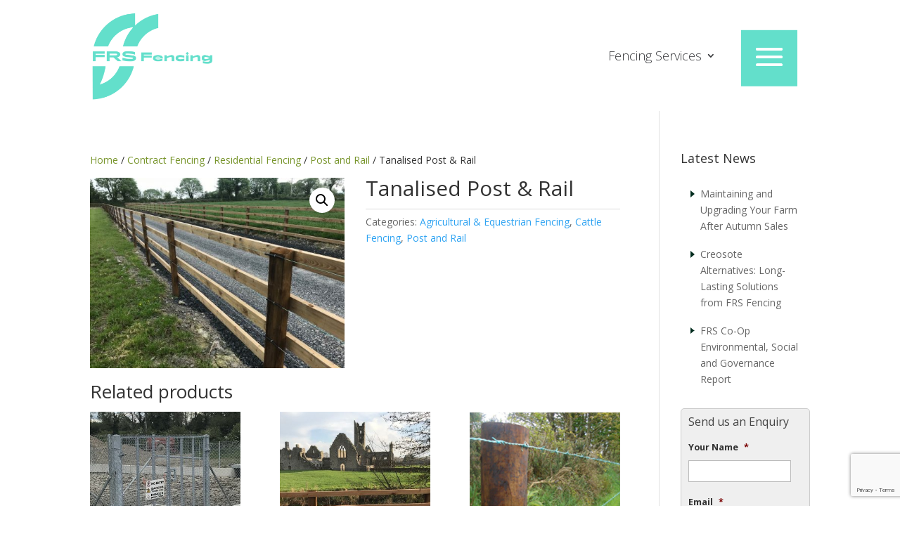

--- FILE ---
content_type: text/html; charset=utf-8
request_url: https://www.google.com/recaptcha/api2/anchor?ar=1&k=6Lf8mosgAAAAAGoBWHgHI_hPpdt5ICb8hPV_hjV9&co=aHR0cHM6Ly9mcnNmZW5jaW5nLmllOjQ0Mw..&hl=en&v=PoyoqOPhxBO7pBk68S4YbpHZ&theme=light&size=invisible&badge=bottomright&anchor-ms=20000&execute-ms=30000&cb=3om07c4j9xiu
body_size: 49374
content:
<!DOCTYPE HTML><html dir="ltr" lang="en"><head><meta http-equiv="Content-Type" content="text/html; charset=UTF-8">
<meta http-equiv="X-UA-Compatible" content="IE=edge">
<title>reCAPTCHA</title>
<style type="text/css">
/* cyrillic-ext */
@font-face {
  font-family: 'Roboto';
  font-style: normal;
  font-weight: 400;
  font-stretch: 100%;
  src: url(//fonts.gstatic.com/s/roboto/v48/KFO7CnqEu92Fr1ME7kSn66aGLdTylUAMa3GUBHMdazTgWw.woff2) format('woff2');
  unicode-range: U+0460-052F, U+1C80-1C8A, U+20B4, U+2DE0-2DFF, U+A640-A69F, U+FE2E-FE2F;
}
/* cyrillic */
@font-face {
  font-family: 'Roboto';
  font-style: normal;
  font-weight: 400;
  font-stretch: 100%;
  src: url(//fonts.gstatic.com/s/roboto/v48/KFO7CnqEu92Fr1ME7kSn66aGLdTylUAMa3iUBHMdazTgWw.woff2) format('woff2');
  unicode-range: U+0301, U+0400-045F, U+0490-0491, U+04B0-04B1, U+2116;
}
/* greek-ext */
@font-face {
  font-family: 'Roboto';
  font-style: normal;
  font-weight: 400;
  font-stretch: 100%;
  src: url(//fonts.gstatic.com/s/roboto/v48/KFO7CnqEu92Fr1ME7kSn66aGLdTylUAMa3CUBHMdazTgWw.woff2) format('woff2');
  unicode-range: U+1F00-1FFF;
}
/* greek */
@font-face {
  font-family: 'Roboto';
  font-style: normal;
  font-weight: 400;
  font-stretch: 100%;
  src: url(//fonts.gstatic.com/s/roboto/v48/KFO7CnqEu92Fr1ME7kSn66aGLdTylUAMa3-UBHMdazTgWw.woff2) format('woff2');
  unicode-range: U+0370-0377, U+037A-037F, U+0384-038A, U+038C, U+038E-03A1, U+03A3-03FF;
}
/* math */
@font-face {
  font-family: 'Roboto';
  font-style: normal;
  font-weight: 400;
  font-stretch: 100%;
  src: url(//fonts.gstatic.com/s/roboto/v48/KFO7CnqEu92Fr1ME7kSn66aGLdTylUAMawCUBHMdazTgWw.woff2) format('woff2');
  unicode-range: U+0302-0303, U+0305, U+0307-0308, U+0310, U+0312, U+0315, U+031A, U+0326-0327, U+032C, U+032F-0330, U+0332-0333, U+0338, U+033A, U+0346, U+034D, U+0391-03A1, U+03A3-03A9, U+03B1-03C9, U+03D1, U+03D5-03D6, U+03F0-03F1, U+03F4-03F5, U+2016-2017, U+2034-2038, U+203C, U+2040, U+2043, U+2047, U+2050, U+2057, U+205F, U+2070-2071, U+2074-208E, U+2090-209C, U+20D0-20DC, U+20E1, U+20E5-20EF, U+2100-2112, U+2114-2115, U+2117-2121, U+2123-214F, U+2190, U+2192, U+2194-21AE, U+21B0-21E5, U+21F1-21F2, U+21F4-2211, U+2213-2214, U+2216-22FF, U+2308-230B, U+2310, U+2319, U+231C-2321, U+2336-237A, U+237C, U+2395, U+239B-23B7, U+23D0, U+23DC-23E1, U+2474-2475, U+25AF, U+25B3, U+25B7, U+25BD, U+25C1, U+25CA, U+25CC, U+25FB, U+266D-266F, U+27C0-27FF, U+2900-2AFF, U+2B0E-2B11, U+2B30-2B4C, U+2BFE, U+3030, U+FF5B, U+FF5D, U+1D400-1D7FF, U+1EE00-1EEFF;
}
/* symbols */
@font-face {
  font-family: 'Roboto';
  font-style: normal;
  font-weight: 400;
  font-stretch: 100%;
  src: url(//fonts.gstatic.com/s/roboto/v48/KFO7CnqEu92Fr1ME7kSn66aGLdTylUAMaxKUBHMdazTgWw.woff2) format('woff2');
  unicode-range: U+0001-000C, U+000E-001F, U+007F-009F, U+20DD-20E0, U+20E2-20E4, U+2150-218F, U+2190, U+2192, U+2194-2199, U+21AF, U+21E6-21F0, U+21F3, U+2218-2219, U+2299, U+22C4-22C6, U+2300-243F, U+2440-244A, U+2460-24FF, U+25A0-27BF, U+2800-28FF, U+2921-2922, U+2981, U+29BF, U+29EB, U+2B00-2BFF, U+4DC0-4DFF, U+FFF9-FFFB, U+10140-1018E, U+10190-1019C, U+101A0, U+101D0-101FD, U+102E0-102FB, U+10E60-10E7E, U+1D2C0-1D2D3, U+1D2E0-1D37F, U+1F000-1F0FF, U+1F100-1F1AD, U+1F1E6-1F1FF, U+1F30D-1F30F, U+1F315, U+1F31C, U+1F31E, U+1F320-1F32C, U+1F336, U+1F378, U+1F37D, U+1F382, U+1F393-1F39F, U+1F3A7-1F3A8, U+1F3AC-1F3AF, U+1F3C2, U+1F3C4-1F3C6, U+1F3CA-1F3CE, U+1F3D4-1F3E0, U+1F3ED, U+1F3F1-1F3F3, U+1F3F5-1F3F7, U+1F408, U+1F415, U+1F41F, U+1F426, U+1F43F, U+1F441-1F442, U+1F444, U+1F446-1F449, U+1F44C-1F44E, U+1F453, U+1F46A, U+1F47D, U+1F4A3, U+1F4B0, U+1F4B3, U+1F4B9, U+1F4BB, U+1F4BF, U+1F4C8-1F4CB, U+1F4D6, U+1F4DA, U+1F4DF, U+1F4E3-1F4E6, U+1F4EA-1F4ED, U+1F4F7, U+1F4F9-1F4FB, U+1F4FD-1F4FE, U+1F503, U+1F507-1F50B, U+1F50D, U+1F512-1F513, U+1F53E-1F54A, U+1F54F-1F5FA, U+1F610, U+1F650-1F67F, U+1F687, U+1F68D, U+1F691, U+1F694, U+1F698, U+1F6AD, U+1F6B2, U+1F6B9-1F6BA, U+1F6BC, U+1F6C6-1F6CF, U+1F6D3-1F6D7, U+1F6E0-1F6EA, U+1F6F0-1F6F3, U+1F6F7-1F6FC, U+1F700-1F7FF, U+1F800-1F80B, U+1F810-1F847, U+1F850-1F859, U+1F860-1F887, U+1F890-1F8AD, U+1F8B0-1F8BB, U+1F8C0-1F8C1, U+1F900-1F90B, U+1F93B, U+1F946, U+1F984, U+1F996, U+1F9E9, U+1FA00-1FA6F, U+1FA70-1FA7C, U+1FA80-1FA89, U+1FA8F-1FAC6, U+1FACE-1FADC, U+1FADF-1FAE9, U+1FAF0-1FAF8, U+1FB00-1FBFF;
}
/* vietnamese */
@font-face {
  font-family: 'Roboto';
  font-style: normal;
  font-weight: 400;
  font-stretch: 100%;
  src: url(//fonts.gstatic.com/s/roboto/v48/KFO7CnqEu92Fr1ME7kSn66aGLdTylUAMa3OUBHMdazTgWw.woff2) format('woff2');
  unicode-range: U+0102-0103, U+0110-0111, U+0128-0129, U+0168-0169, U+01A0-01A1, U+01AF-01B0, U+0300-0301, U+0303-0304, U+0308-0309, U+0323, U+0329, U+1EA0-1EF9, U+20AB;
}
/* latin-ext */
@font-face {
  font-family: 'Roboto';
  font-style: normal;
  font-weight: 400;
  font-stretch: 100%;
  src: url(//fonts.gstatic.com/s/roboto/v48/KFO7CnqEu92Fr1ME7kSn66aGLdTylUAMa3KUBHMdazTgWw.woff2) format('woff2');
  unicode-range: U+0100-02BA, U+02BD-02C5, U+02C7-02CC, U+02CE-02D7, U+02DD-02FF, U+0304, U+0308, U+0329, U+1D00-1DBF, U+1E00-1E9F, U+1EF2-1EFF, U+2020, U+20A0-20AB, U+20AD-20C0, U+2113, U+2C60-2C7F, U+A720-A7FF;
}
/* latin */
@font-face {
  font-family: 'Roboto';
  font-style: normal;
  font-weight: 400;
  font-stretch: 100%;
  src: url(//fonts.gstatic.com/s/roboto/v48/KFO7CnqEu92Fr1ME7kSn66aGLdTylUAMa3yUBHMdazQ.woff2) format('woff2');
  unicode-range: U+0000-00FF, U+0131, U+0152-0153, U+02BB-02BC, U+02C6, U+02DA, U+02DC, U+0304, U+0308, U+0329, U+2000-206F, U+20AC, U+2122, U+2191, U+2193, U+2212, U+2215, U+FEFF, U+FFFD;
}
/* cyrillic-ext */
@font-face {
  font-family: 'Roboto';
  font-style: normal;
  font-weight: 500;
  font-stretch: 100%;
  src: url(//fonts.gstatic.com/s/roboto/v48/KFO7CnqEu92Fr1ME7kSn66aGLdTylUAMa3GUBHMdazTgWw.woff2) format('woff2');
  unicode-range: U+0460-052F, U+1C80-1C8A, U+20B4, U+2DE0-2DFF, U+A640-A69F, U+FE2E-FE2F;
}
/* cyrillic */
@font-face {
  font-family: 'Roboto';
  font-style: normal;
  font-weight: 500;
  font-stretch: 100%;
  src: url(//fonts.gstatic.com/s/roboto/v48/KFO7CnqEu92Fr1ME7kSn66aGLdTylUAMa3iUBHMdazTgWw.woff2) format('woff2');
  unicode-range: U+0301, U+0400-045F, U+0490-0491, U+04B0-04B1, U+2116;
}
/* greek-ext */
@font-face {
  font-family: 'Roboto';
  font-style: normal;
  font-weight: 500;
  font-stretch: 100%;
  src: url(//fonts.gstatic.com/s/roboto/v48/KFO7CnqEu92Fr1ME7kSn66aGLdTylUAMa3CUBHMdazTgWw.woff2) format('woff2');
  unicode-range: U+1F00-1FFF;
}
/* greek */
@font-face {
  font-family: 'Roboto';
  font-style: normal;
  font-weight: 500;
  font-stretch: 100%;
  src: url(//fonts.gstatic.com/s/roboto/v48/KFO7CnqEu92Fr1ME7kSn66aGLdTylUAMa3-UBHMdazTgWw.woff2) format('woff2');
  unicode-range: U+0370-0377, U+037A-037F, U+0384-038A, U+038C, U+038E-03A1, U+03A3-03FF;
}
/* math */
@font-face {
  font-family: 'Roboto';
  font-style: normal;
  font-weight: 500;
  font-stretch: 100%;
  src: url(//fonts.gstatic.com/s/roboto/v48/KFO7CnqEu92Fr1ME7kSn66aGLdTylUAMawCUBHMdazTgWw.woff2) format('woff2');
  unicode-range: U+0302-0303, U+0305, U+0307-0308, U+0310, U+0312, U+0315, U+031A, U+0326-0327, U+032C, U+032F-0330, U+0332-0333, U+0338, U+033A, U+0346, U+034D, U+0391-03A1, U+03A3-03A9, U+03B1-03C9, U+03D1, U+03D5-03D6, U+03F0-03F1, U+03F4-03F5, U+2016-2017, U+2034-2038, U+203C, U+2040, U+2043, U+2047, U+2050, U+2057, U+205F, U+2070-2071, U+2074-208E, U+2090-209C, U+20D0-20DC, U+20E1, U+20E5-20EF, U+2100-2112, U+2114-2115, U+2117-2121, U+2123-214F, U+2190, U+2192, U+2194-21AE, U+21B0-21E5, U+21F1-21F2, U+21F4-2211, U+2213-2214, U+2216-22FF, U+2308-230B, U+2310, U+2319, U+231C-2321, U+2336-237A, U+237C, U+2395, U+239B-23B7, U+23D0, U+23DC-23E1, U+2474-2475, U+25AF, U+25B3, U+25B7, U+25BD, U+25C1, U+25CA, U+25CC, U+25FB, U+266D-266F, U+27C0-27FF, U+2900-2AFF, U+2B0E-2B11, U+2B30-2B4C, U+2BFE, U+3030, U+FF5B, U+FF5D, U+1D400-1D7FF, U+1EE00-1EEFF;
}
/* symbols */
@font-face {
  font-family: 'Roboto';
  font-style: normal;
  font-weight: 500;
  font-stretch: 100%;
  src: url(//fonts.gstatic.com/s/roboto/v48/KFO7CnqEu92Fr1ME7kSn66aGLdTylUAMaxKUBHMdazTgWw.woff2) format('woff2');
  unicode-range: U+0001-000C, U+000E-001F, U+007F-009F, U+20DD-20E0, U+20E2-20E4, U+2150-218F, U+2190, U+2192, U+2194-2199, U+21AF, U+21E6-21F0, U+21F3, U+2218-2219, U+2299, U+22C4-22C6, U+2300-243F, U+2440-244A, U+2460-24FF, U+25A0-27BF, U+2800-28FF, U+2921-2922, U+2981, U+29BF, U+29EB, U+2B00-2BFF, U+4DC0-4DFF, U+FFF9-FFFB, U+10140-1018E, U+10190-1019C, U+101A0, U+101D0-101FD, U+102E0-102FB, U+10E60-10E7E, U+1D2C0-1D2D3, U+1D2E0-1D37F, U+1F000-1F0FF, U+1F100-1F1AD, U+1F1E6-1F1FF, U+1F30D-1F30F, U+1F315, U+1F31C, U+1F31E, U+1F320-1F32C, U+1F336, U+1F378, U+1F37D, U+1F382, U+1F393-1F39F, U+1F3A7-1F3A8, U+1F3AC-1F3AF, U+1F3C2, U+1F3C4-1F3C6, U+1F3CA-1F3CE, U+1F3D4-1F3E0, U+1F3ED, U+1F3F1-1F3F3, U+1F3F5-1F3F7, U+1F408, U+1F415, U+1F41F, U+1F426, U+1F43F, U+1F441-1F442, U+1F444, U+1F446-1F449, U+1F44C-1F44E, U+1F453, U+1F46A, U+1F47D, U+1F4A3, U+1F4B0, U+1F4B3, U+1F4B9, U+1F4BB, U+1F4BF, U+1F4C8-1F4CB, U+1F4D6, U+1F4DA, U+1F4DF, U+1F4E3-1F4E6, U+1F4EA-1F4ED, U+1F4F7, U+1F4F9-1F4FB, U+1F4FD-1F4FE, U+1F503, U+1F507-1F50B, U+1F50D, U+1F512-1F513, U+1F53E-1F54A, U+1F54F-1F5FA, U+1F610, U+1F650-1F67F, U+1F687, U+1F68D, U+1F691, U+1F694, U+1F698, U+1F6AD, U+1F6B2, U+1F6B9-1F6BA, U+1F6BC, U+1F6C6-1F6CF, U+1F6D3-1F6D7, U+1F6E0-1F6EA, U+1F6F0-1F6F3, U+1F6F7-1F6FC, U+1F700-1F7FF, U+1F800-1F80B, U+1F810-1F847, U+1F850-1F859, U+1F860-1F887, U+1F890-1F8AD, U+1F8B0-1F8BB, U+1F8C0-1F8C1, U+1F900-1F90B, U+1F93B, U+1F946, U+1F984, U+1F996, U+1F9E9, U+1FA00-1FA6F, U+1FA70-1FA7C, U+1FA80-1FA89, U+1FA8F-1FAC6, U+1FACE-1FADC, U+1FADF-1FAE9, U+1FAF0-1FAF8, U+1FB00-1FBFF;
}
/* vietnamese */
@font-face {
  font-family: 'Roboto';
  font-style: normal;
  font-weight: 500;
  font-stretch: 100%;
  src: url(//fonts.gstatic.com/s/roboto/v48/KFO7CnqEu92Fr1ME7kSn66aGLdTylUAMa3OUBHMdazTgWw.woff2) format('woff2');
  unicode-range: U+0102-0103, U+0110-0111, U+0128-0129, U+0168-0169, U+01A0-01A1, U+01AF-01B0, U+0300-0301, U+0303-0304, U+0308-0309, U+0323, U+0329, U+1EA0-1EF9, U+20AB;
}
/* latin-ext */
@font-face {
  font-family: 'Roboto';
  font-style: normal;
  font-weight: 500;
  font-stretch: 100%;
  src: url(//fonts.gstatic.com/s/roboto/v48/KFO7CnqEu92Fr1ME7kSn66aGLdTylUAMa3KUBHMdazTgWw.woff2) format('woff2');
  unicode-range: U+0100-02BA, U+02BD-02C5, U+02C7-02CC, U+02CE-02D7, U+02DD-02FF, U+0304, U+0308, U+0329, U+1D00-1DBF, U+1E00-1E9F, U+1EF2-1EFF, U+2020, U+20A0-20AB, U+20AD-20C0, U+2113, U+2C60-2C7F, U+A720-A7FF;
}
/* latin */
@font-face {
  font-family: 'Roboto';
  font-style: normal;
  font-weight: 500;
  font-stretch: 100%;
  src: url(//fonts.gstatic.com/s/roboto/v48/KFO7CnqEu92Fr1ME7kSn66aGLdTylUAMa3yUBHMdazQ.woff2) format('woff2');
  unicode-range: U+0000-00FF, U+0131, U+0152-0153, U+02BB-02BC, U+02C6, U+02DA, U+02DC, U+0304, U+0308, U+0329, U+2000-206F, U+20AC, U+2122, U+2191, U+2193, U+2212, U+2215, U+FEFF, U+FFFD;
}
/* cyrillic-ext */
@font-face {
  font-family: 'Roboto';
  font-style: normal;
  font-weight: 900;
  font-stretch: 100%;
  src: url(//fonts.gstatic.com/s/roboto/v48/KFO7CnqEu92Fr1ME7kSn66aGLdTylUAMa3GUBHMdazTgWw.woff2) format('woff2');
  unicode-range: U+0460-052F, U+1C80-1C8A, U+20B4, U+2DE0-2DFF, U+A640-A69F, U+FE2E-FE2F;
}
/* cyrillic */
@font-face {
  font-family: 'Roboto';
  font-style: normal;
  font-weight: 900;
  font-stretch: 100%;
  src: url(//fonts.gstatic.com/s/roboto/v48/KFO7CnqEu92Fr1ME7kSn66aGLdTylUAMa3iUBHMdazTgWw.woff2) format('woff2');
  unicode-range: U+0301, U+0400-045F, U+0490-0491, U+04B0-04B1, U+2116;
}
/* greek-ext */
@font-face {
  font-family: 'Roboto';
  font-style: normal;
  font-weight: 900;
  font-stretch: 100%;
  src: url(//fonts.gstatic.com/s/roboto/v48/KFO7CnqEu92Fr1ME7kSn66aGLdTylUAMa3CUBHMdazTgWw.woff2) format('woff2');
  unicode-range: U+1F00-1FFF;
}
/* greek */
@font-face {
  font-family: 'Roboto';
  font-style: normal;
  font-weight: 900;
  font-stretch: 100%;
  src: url(//fonts.gstatic.com/s/roboto/v48/KFO7CnqEu92Fr1ME7kSn66aGLdTylUAMa3-UBHMdazTgWw.woff2) format('woff2');
  unicode-range: U+0370-0377, U+037A-037F, U+0384-038A, U+038C, U+038E-03A1, U+03A3-03FF;
}
/* math */
@font-face {
  font-family: 'Roboto';
  font-style: normal;
  font-weight: 900;
  font-stretch: 100%;
  src: url(//fonts.gstatic.com/s/roboto/v48/KFO7CnqEu92Fr1ME7kSn66aGLdTylUAMawCUBHMdazTgWw.woff2) format('woff2');
  unicode-range: U+0302-0303, U+0305, U+0307-0308, U+0310, U+0312, U+0315, U+031A, U+0326-0327, U+032C, U+032F-0330, U+0332-0333, U+0338, U+033A, U+0346, U+034D, U+0391-03A1, U+03A3-03A9, U+03B1-03C9, U+03D1, U+03D5-03D6, U+03F0-03F1, U+03F4-03F5, U+2016-2017, U+2034-2038, U+203C, U+2040, U+2043, U+2047, U+2050, U+2057, U+205F, U+2070-2071, U+2074-208E, U+2090-209C, U+20D0-20DC, U+20E1, U+20E5-20EF, U+2100-2112, U+2114-2115, U+2117-2121, U+2123-214F, U+2190, U+2192, U+2194-21AE, U+21B0-21E5, U+21F1-21F2, U+21F4-2211, U+2213-2214, U+2216-22FF, U+2308-230B, U+2310, U+2319, U+231C-2321, U+2336-237A, U+237C, U+2395, U+239B-23B7, U+23D0, U+23DC-23E1, U+2474-2475, U+25AF, U+25B3, U+25B7, U+25BD, U+25C1, U+25CA, U+25CC, U+25FB, U+266D-266F, U+27C0-27FF, U+2900-2AFF, U+2B0E-2B11, U+2B30-2B4C, U+2BFE, U+3030, U+FF5B, U+FF5D, U+1D400-1D7FF, U+1EE00-1EEFF;
}
/* symbols */
@font-face {
  font-family: 'Roboto';
  font-style: normal;
  font-weight: 900;
  font-stretch: 100%;
  src: url(//fonts.gstatic.com/s/roboto/v48/KFO7CnqEu92Fr1ME7kSn66aGLdTylUAMaxKUBHMdazTgWw.woff2) format('woff2');
  unicode-range: U+0001-000C, U+000E-001F, U+007F-009F, U+20DD-20E0, U+20E2-20E4, U+2150-218F, U+2190, U+2192, U+2194-2199, U+21AF, U+21E6-21F0, U+21F3, U+2218-2219, U+2299, U+22C4-22C6, U+2300-243F, U+2440-244A, U+2460-24FF, U+25A0-27BF, U+2800-28FF, U+2921-2922, U+2981, U+29BF, U+29EB, U+2B00-2BFF, U+4DC0-4DFF, U+FFF9-FFFB, U+10140-1018E, U+10190-1019C, U+101A0, U+101D0-101FD, U+102E0-102FB, U+10E60-10E7E, U+1D2C0-1D2D3, U+1D2E0-1D37F, U+1F000-1F0FF, U+1F100-1F1AD, U+1F1E6-1F1FF, U+1F30D-1F30F, U+1F315, U+1F31C, U+1F31E, U+1F320-1F32C, U+1F336, U+1F378, U+1F37D, U+1F382, U+1F393-1F39F, U+1F3A7-1F3A8, U+1F3AC-1F3AF, U+1F3C2, U+1F3C4-1F3C6, U+1F3CA-1F3CE, U+1F3D4-1F3E0, U+1F3ED, U+1F3F1-1F3F3, U+1F3F5-1F3F7, U+1F408, U+1F415, U+1F41F, U+1F426, U+1F43F, U+1F441-1F442, U+1F444, U+1F446-1F449, U+1F44C-1F44E, U+1F453, U+1F46A, U+1F47D, U+1F4A3, U+1F4B0, U+1F4B3, U+1F4B9, U+1F4BB, U+1F4BF, U+1F4C8-1F4CB, U+1F4D6, U+1F4DA, U+1F4DF, U+1F4E3-1F4E6, U+1F4EA-1F4ED, U+1F4F7, U+1F4F9-1F4FB, U+1F4FD-1F4FE, U+1F503, U+1F507-1F50B, U+1F50D, U+1F512-1F513, U+1F53E-1F54A, U+1F54F-1F5FA, U+1F610, U+1F650-1F67F, U+1F687, U+1F68D, U+1F691, U+1F694, U+1F698, U+1F6AD, U+1F6B2, U+1F6B9-1F6BA, U+1F6BC, U+1F6C6-1F6CF, U+1F6D3-1F6D7, U+1F6E0-1F6EA, U+1F6F0-1F6F3, U+1F6F7-1F6FC, U+1F700-1F7FF, U+1F800-1F80B, U+1F810-1F847, U+1F850-1F859, U+1F860-1F887, U+1F890-1F8AD, U+1F8B0-1F8BB, U+1F8C0-1F8C1, U+1F900-1F90B, U+1F93B, U+1F946, U+1F984, U+1F996, U+1F9E9, U+1FA00-1FA6F, U+1FA70-1FA7C, U+1FA80-1FA89, U+1FA8F-1FAC6, U+1FACE-1FADC, U+1FADF-1FAE9, U+1FAF0-1FAF8, U+1FB00-1FBFF;
}
/* vietnamese */
@font-face {
  font-family: 'Roboto';
  font-style: normal;
  font-weight: 900;
  font-stretch: 100%;
  src: url(//fonts.gstatic.com/s/roboto/v48/KFO7CnqEu92Fr1ME7kSn66aGLdTylUAMa3OUBHMdazTgWw.woff2) format('woff2');
  unicode-range: U+0102-0103, U+0110-0111, U+0128-0129, U+0168-0169, U+01A0-01A1, U+01AF-01B0, U+0300-0301, U+0303-0304, U+0308-0309, U+0323, U+0329, U+1EA0-1EF9, U+20AB;
}
/* latin-ext */
@font-face {
  font-family: 'Roboto';
  font-style: normal;
  font-weight: 900;
  font-stretch: 100%;
  src: url(//fonts.gstatic.com/s/roboto/v48/KFO7CnqEu92Fr1ME7kSn66aGLdTylUAMa3KUBHMdazTgWw.woff2) format('woff2');
  unicode-range: U+0100-02BA, U+02BD-02C5, U+02C7-02CC, U+02CE-02D7, U+02DD-02FF, U+0304, U+0308, U+0329, U+1D00-1DBF, U+1E00-1E9F, U+1EF2-1EFF, U+2020, U+20A0-20AB, U+20AD-20C0, U+2113, U+2C60-2C7F, U+A720-A7FF;
}
/* latin */
@font-face {
  font-family: 'Roboto';
  font-style: normal;
  font-weight: 900;
  font-stretch: 100%;
  src: url(//fonts.gstatic.com/s/roboto/v48/KFO7CnqEu92Fr1ME7kSn66aGLdTylUAMa3yUBHMdazQ.woff2) format('woff2');
  unicode-range: U+0000-00FF, U+0131, U+0152-0153, U+02BB-02BC, U+02C6, U+02DA, U+02DC, U+0304, U+0308, U+0329, U+2000-206F, U+20AC, U+2122, U+2191, U+2193, U+2212, U+2215, U+FEFF, U+FFFD;
}

</style>
<link rel="stylesheet" type="text/css" href="https://www.gstatic.com/recaptcha/releases/PoyoqOPhxBO7pBk68S4YbpHZ/styles__ltr.css">
<script nonce="TlHRHDd7A99higdWHxqAQw" type="text/javascript">window['__recaptcha_api'] = 'https://www.google.com/recaptcha/api2/';</script>
<script type="text/javascript" src="https://www.gstatic.com/recaptcha/releases/PoyoqOPhxBO7pBk68S4YbpHZ/recaptcha__en.js" nonce="TlHRHDd7A99higdWHxqAQw">
      
    </script></head>
<body><div id="rc-anchor-alert" class="rc-anchor-alert"></div>
<input type="hidden" id="recaptcha-token" value="[base64]">
<script type="text/javascript" nonce="TlHRHDd7A99higdWHxqAQw">
      recaptcha.anchor.Main.init("[\x22ainput\x22,[\x22bgdata\x22,\x22\x22,\[base64]/[base64]/UltIKytdPWE6KGE8MjA0OD9SW0grK109YT4+NnwxOTI6KChhJjY0NTEyKT09NTUyOTYmJnErMTxoLmxlbmd0aCYmKGguY2hhckNvZGVBdChxKzEpJjY0NTEyKT09NTYzMjA/[base64]/MjU1OlI/[base64]/[base64]/[base64]/[base64]/[base64]/[base64]/[base64]/[base64]/[base64]/[base64]\x22,\[base64]\x22,\[base64]/ChADCn8O7McKgd0w/JUnCoMOIPUvDksO+w7HDqMOrHTIRwoPDlQDDl8Kiw65pw6ckFsKfHcKQcMK6DxPDgk3Cs8OOJE5Ew4Npwqt+wrHDuls0Wlc/IcOlw7FNVBXCncKQVsKSB8Kfw6xrw7PDvA/ClFnChSnDnsKVLcKNLWprPyJadcK8BsOgEcOFE3QRw7XCqG/DqcObdsKVwpnCgsOXwqpsacKYwp3CsxXCkMKRwq3CjzFrwptVw4zCvsKxw5LCvn3DmyMMwqvCrcK5w6YcwpXDkjMOwrDCnXJZNsOLMsO3w4dIw412w57CksOuAAlmw4hPw73Cq0rDgFvDlWXDg2wRw61iYsK7X3/DjBc2ZXIxV8KUwpLCpxB1w4/DgMO1w4zDhHljJVU+w5jDskjDkls/[base64]/CoDYjw6DCmzzDjRTDjcOOcFcfwrXDqz/DvTzCuMKfdSw5X8KPw6xZHhXDjMKgw7PCr8KKf8OSwp4qbiQuUyLCnBjCgsOqMsKrb2zCjkZJfMKNwrh3w6ZHwqTCoMOnwq/CqsKCDcO6WgnDt8Ohwq3Cu1dowrUoRsKQw5JPUMOKMU7Dum7CljYJNsKRaXLDgsKgwqrCrz7DvzrCq8KLVXFJwpjCtDzCi2HCkCB4F8KaWMO6GlDDp8KIwonDnsK6cTbCj3U6JsOhC8OFwodGw6zCk8OUIsKjw6TCnhfCog/Cq28RXsKRRTMmw63CmxxGasO4wqbChUzDozwcwpJkwr0zLF/CtkDDlGXDvgfDsnbDkTHCjsOawpIdw6Bew4bCglNUwr1XwrbCpGHCq8K7w7rDhsOhRsOYwr1tLjVuwrrCqsOYw4E5w6PCiMKPERvDihDDo23ClsOlZ8O9w7J1w7hjwq5tw405w4ULw7bDh8KWbcO0wp/DksKkR8K7Y8K7P8KrC8Onw4DCrEgKw649wo0+wo/Ds3rDv03CpjDDmGfDpTrCmjoObVwBwrnCmQ/DkMKiNS4SHjnDscKocibCshDDsivClsKqw6LDtcKXA0vDrBsPwoUEw5R3wrFuwoZBa8KeDBddKH7CosKIw41/w7QCB8OTwppBw4jDr3TCh8KiLcK3w5HCqcKCJcKMwqzCkMO5csO0NcKtw7jDkMO9wq0Kw4NLwovDnUsWwrnCry/[base64]/Dm1PDkBtNW8KEwo4cw507OcORwrrDjsKtZwXCihkCWi7ClsO/E8KXwpbDpyzCkWI5JcO/w7tTw5t8DQAhw7rDvcKWRMOwccK5wqxqwoHDvDHDusKWEADDjxzChsOVw5NUEAnDt2ZEwoEhw4kUbhjDo8OFwrZXGkDCqMKXUATDt2otwpPCnhfCqFbDkj0cwoLCqD3DrjlMCkBMw6LCnD3CusKrbxFKccONH3rCpsOiwq/DgmvCgsOsf3JRw6BmwoJJTwbDuSnDtcOpw6Ukw4/CsA7Cgx9XwoLCgDRpKzs1wrozw4nDpcOzw4F1w4F8asKPKGMlfjwFeSrCs8KJw7VMwpUzw63ChcOyLsK/[base64]/DmcKsw7fCpsOswqrCpcOAwo8Sd8KtXyfCmRfDnMO/wqgkG8OlDUvCsg/DqsOzw4fDiMKlej7Cr8KhFT/CqlYYB8OWw6nDi8Knw6wiARR9SkXCgMKSw4YTeMOFNXjDhMKHQm/CgcO5w5tmYMK6McKHVcK7CsKQwoFqwojClyALwolQw53Dpzp8wqTCiGIVwozDvFlrLMOpwppRw5PDsnLCtm8fwp7CicOJw43Ct8Kpw5JhNl9Sd0XCgTZZe8KqS0TDqsKleBFObcOtwrc/JAMGW8OZw6zDlyjDkMOFRsO5dsO3AsKQw7dYXA8teyoRdChUwovDhm0WIQF/[base64]/ChXxVw6RtwpDCgHkzbDNgw4LCkxjDmRU5MT87ESRnw57DsRZ/NyB/WsKGw5oOw4zCi8OoQ8OAw7tsJ8K3NsKgVkY0w4HDqhTCsMKLwpvCjHvDjk3DrSw/Pyd9IV9vX8Ovwo41wolUDWUqw77Dv2Jkw6PCrT9ywqg+CnDCp3AIw7/CscKsw5p4MVTDiVXDtcKPPcKRwoLDumMxIMKwwp3DrMKLIzcuwoPDv8KNVMOTwo7CihTCimVnXcKIwrXCj8KzOsOEw4Jew58NVG7CtMK6YgdAAEPChXDClMKYw7fCusOtw6LCtcOSQcKzwpDDkCfDrQ/[base64]/K0kawpzDsy3DoMOcPMKOwoVJwpcbw5ohC8O8WcKEw5vDqcKOOg9ow5rDpMKFw7k0W8O1w6fCtQvDlsOww5w+w7TDicKRwqvCtMKCw4zChMK0w5MKw5nDscO4XTg9QcKjwpTDhMOxw59ROTtuwpR5RlrCji/Dv8Oew6DCo8K0ZcO7TQ3DgysRwpU7w4Z1wqnCpiTDoMOTSxDDgR/DucKmwpvCuQDCiGjDtcOuwqlJJy3Cu20ww6tGw5pSw6BoJ8O4JAUOw5/CgcK/w6DCshLCvQfCukXChG7Coip8WsOLMHxiO8KewoLDiSMhw6HCg1XDoMKFJ8OmJHnDjcOrw6rCoTjClEUCw7rDiBhLTRRWwptrT8OrNsKWwrXCrD/CmjfChcK1SsOnSCF3Tlgmw6zDpsKzw4DCiG9rHALDtTIGAMKaUT1dJwLCl0LDkxMxwqgmwoI8QMK9wp5Fw7sGwpVCR8ODdUU2GCnCnWnCqikdAyMkUTfDjcKMw7sNw4nDh8OAw51IwrnCl8K8byR0wrLDoznCklJvIMOxIsOUwqnCpsOTw7HCq8OXQA/Cm8OfSSrDlmBCODVAwowtwpE5w6jCgcKiworCvMKKwqgwQSvCrlwKw6zDtcKMeSNYw4hVw6J/w7PCtcKLw6bDkcOpbThnwqIqwoNsPQ/CvcKpw4N2wpVuwrc+bSLDgsOvDC8NIArCnMKWOcONwqjDuMO7c8Oiw4I7C8KdwqEcwqTCoMK3T2t4wqM1woF7wr8Qw73DlcKdX8KawqN/fAjCh20Aw70scBNYwrgtw7rDmsOawofDi8K4w4Q1woQZNHPDucKqwqfDiHjChsOTYsKIw7nCtcKoV8KxOsO3SW7DkcKvS2jDt8KJCMO/UlTDtMOjacO9w75tc8K7w7/Cp0t9wpkAQAQMwpXDi2LDksOMwqDDrMKBQS9MwqfCi8O/w4bCsl7DoCxbwr5sSsO8McKMwonClcOZwoLCo3PCgcOKc8KVDMKOwqPDvmVlbEMqfsKIdMK2WcKhwrzDn8OMw44aw4Jxw6zCjFVbwpXCl0PDunXChUbCq2QlwqHDj8KPPMKRwoxudiocwpvCjsOKL3jCtVVjwogyw6l9MsK8PmIsQ8OwGkPDjhA/wp9Vwr3Dn8O3csKrA8Ofw7hvw4vDv8KoZ8KzcsKrQcKFMlgDwrrDucKTMF/Chl3CpsKpZ1olWD4aRy/CusOiAMOpw7J4OsK3w4hrCVzCm37CtHTCpiPCtcO8SEzDj8OhPMKew4cKQsKqPj/CncKmFCcddMKsai5Dw4ZCA8KfOw3DrMO3wqbCuixoVcOVbU9hwro+w5nCscOyEcKNdcOMw6F6wpbDv8KYw6TDmyUaGsOuwqtFwr7CtXorw5rDkzvCtcKBwqU9wpLDlRHDkDpjw6tJT8Kuwq7CuXbDicKowp7Cp8OCwqUDI8OQwpEkFsK8W8KUSMKIw7zCry1/w7dZaV4PAUZkfw3DnMOiJzjDr8KpQcKyw6PDnBTDrsKzLUwJIsK7HBlLEMOfEC7CiQoXD8Omw5jCk8KubwrDkHzCo8OCwq7CrcOyZMKrw4nCvhnCr8Krw7tEwpwqDgjDizIZwo1owrdYPG56wqfCjcKNK8OcbHjDsWMPw5zDgcOvw5LCv0Nrw4/DtcK1RsK2UBVbLjvDsnwATcKqwrnDoWIZGmNSfy3CmxPDtjRewroBbFPDoxDCuF9hZ8K/wqPCgyvDssO4bUxkw7RheEFEw5/DlMO/w4Aawp4Aw7V4wqHDrjc2dkjCrkAhdcKVKMK8wrvDqyLCnC3Cvn4hSsO2wqh5ETbCn8Oawp3CpCPCq8ORwo3DtRx0DgrDszDDscKjwrVaw5/[base64]/VcKuw6Efw4bDoy0TwrDDvCgtw7/DiVtEUjbDhXHCs8KHwojDu8OVw7gdGnB3wrLCqcKlVcOIw6hcwr7CmMOVw5XDi8KQN8O+w5vCtEkVw5YdRiwxw74kasOVQAsJw70xwqjCo2U4w7zCr8KhMRQNfy7DvTDCk8O7w63CtMKuwpBHIRRTwpLDmAHChMKUe2l9wp/CtMKDw70DF34Ww4TDpWbCnsKMwrFrQcK5ZMKIwqbCq1bDuMOYwpt8wosxDcOew4oKQcK1w6TCv8KnwqPCk1jCn8K6wrhKwotkwqp0dsOpw4Bywr/Cukd/DmbDn8Ocw74MfzU5w7HDuw7CkMKHw5p3w6fCrw3Ch11YWBbDgE/Cpz8yOgTCjx/CssK7w5vCmsKDw55XGsOGR8K8w67DnwLDjF3CiA/[base64]/wrnCgMKnAcK7QlZqcsOow51Fe8KdS8KLw7UBFDwTPMO0FMKLwpxTRsO1E8ODwqFYw4fDsAvDq8Ojw7TCoH/DusONPFzChsKeAsKoPMObwonDhCJUBcKtwqLDt8KqOcOLwpErw7PCmQwiw6wVQcK4wpXCnsOQTcOZWEbCpmUqWxdEaC3CpTTCiMKDY3s7wp/Dn2c1wpLCssKKwrHCmMO/HkLCjHLDrl/DsTwXCsO7NE0RwpLCosOuNcO3I10PUsK/w5Euw6XDnsOrfMO1VhHDiUzCssOJMcOMO8OAw7pLw7jDiW8Gf8OKw58uwodzw5VQw5xPwqkgwrzDpMKyQnfDkA1TbjrCgn/CogVwdX4ewqsDw5DDjcOWwpwsUsK+GBZlIsOqGMKyWMKKwpR6w5N5A8OHUEd8wojCjMOxwp/DphRlU2DCmTpXI8ODRkrCl0XDnXDCucKuVcKXw43Cj8O3AMO8f0zDk8KVwrFRw4BLbcKkwpbCuwjCkcKiMxZfwrJCwpbCkRzCrQPCgzBbwp1nOB/[base64]/HsOwKMKiP1bDshjDn8Oqw7DCmMOzw7hCwqHDm8OQw7/[base64]/E2/DpXZqworCocKfw7fCkcO7wqHDnTrCg1zDvXHDlGXDtcKNXsOCwrUpwqpCZG1vw6rCqldGw4AGX1t+w65CAsKjPiHCjXZ2wocEZcKhKcKCwqY9wrvDosOQXsOMN8KaJVosw5fDrsK/[base64]/DvjlRacOTw4vDu8OEw6fCsMOKacOEwqHDrMOww7zDqhZGVcOJcArDqcOLw4lKw4zDicOvesKgSAfCjDHCpnpNwr7CosK1w4VgbkEnYcODD3TClcKnwr7DnlxifcOUbA/Dh1Vnw6nCmcK8TQ7DpHx1w5bCkEHCuBlIZ2XCiw4xNwANFcKkw7HDhyvDt8KyWiAow7h8w57Cl3gHEsKlAwHDnAUow67CvHUxWMKMw7HCmjpBWmvCtMK6dDcWcC3DoHtowot+w74VflNhw6AHe8Kfe8KxPXcEIFgIw4TDrMKvFHDDoiNeUhPCoHxRd8KMCsK/w6w6Rx5Ow7Yfw43CrR7CscO9wox5dkHDoMKaU2zCoTs8w5dUSyJ0Jilaw6rDq8OFw7/CiMKyw5zDhx/CtHNNFcOWwrZHcsKTHG/CvGdzwqTDssK/wpbDncOSw5jDli3Csl7Dm8KbwpA5wrnDhcOzWngXZsKmw5jCly7DsTPDiQXCvcKPYgtYFB5cZEoZw7RLw4sIwqHChcKcw5Rww5zDqR/CjVfDgidpCsK0FhVCBMKAFMKSwo3Do8K7Ukhcw6HDrcK+wrp+w4LCtMKKTnjDvsKrci3Dm3sZwoEqQ8KxVQxAw6J/[base64]/DscOawq0qaRQaw4I4wqhUw57CiibDkC8rP8OBdyUNwqDCgTTCrcOQKsKiFMO0GsK/w7XCisK3w74jNwZ/w4HDgMOkw7LDj8KJw4ECQsKgfMOxw7AlwoPDvlvCu8KNwpzCsFrCsQ4lFSHCqsKKw74JwpXDmHzCscKKccKBRcOlw4PDr8K8woMnwqbCg2/CrsK6w7/CjmXCu8ONAMOZPMOLRC3CrMKGSsKyM2xKwrVHw7XDhWDDkMOgw7JCwpIwQH9ew73DvcOqw4/Dn8OvwpPDssK9w6s3wqwVJMKoYMOpw7XCvsKbw5bDicKWwqMVw7/DpQdYYmMJUsOtw5Ebw6XCnlHDgCvDi8OdwqjDqTjCuMOhwrFXw5jDsF/DqTE/[base64]/Cv3whwoo7CGnDjTNKwq7DogXCum8PfmZmwq7CpU1YY8OvwrAow47Dpilew7rDmD14WsKQbsKvBsKtE8OBc2jDlAN5w5PCoRbDigFBZcK/wogPwpLDocKMBcOaWFTDicOGVsO6XsKYw7PDjcKFFAggdcOnw63DoE7DkUpRwq81R8Ohw57CssONQFA+TMKGwrrDsEpPRcKNw4bDulXDjMOiwogiW1VawrHDvVPCt8Orw5QXwpHDt8KSw4/DgGB+J2vChsKZCMKswqDCgMKZwqE4w7zCo8KdG1TDvMOwYw7Cg8OIVyTCoRnChcOTUDXCmRXDqMKiw6BhFMOHQcKFL8KGJTTDkcOPVcOGNcOxS8KXw6rDjcK/ehp1w5nCs8O0EgzChsKXFcOgDcO/[base64]/[base64]/[base64]/DkA7DtzrDrMOvw5ccwq/Dg0NgHB5vw6nChmLDnhVfO3xDKcOQScO1dGjDpMKcD1cGIA/DlkHCi8Orw4Ybw43CjsOgwq9Yw4gZw4bDjBnCq8KJEAfCjFTDqWE6w4PCk8KuwqFvBsK7wpHCtgI6wqbCgMOVwoYVw4LDt0BrIcOcQSXDl8KIZ8OKw782w58CH3zDqsK9LSTCtX5JwqBvE8OqwqfDjRrCjMKwwr9Tw7PDt0UCwpwmwq3Cpx/Dm0TDrMKhw7nDu3/DqcKrw5vCpcOowqggw4XDtiZ0V0howqd1eMKuQcK2M8OOw6BWUCvCliPDtA3DqsKUK0XDiMK1wqbCrjgfw6LCrsOxEyvCnlp+TcKXVl/DnEg1Q1VdCcOuIEZlGWDDoXLDgVjDl8K2w7vDiMOYZ8O5OW7Dp8OzZFRlJcKYw5goGxXDridFDMK4w4nDksOiYcOmw5nDslTDgsOGw54IwrHDmyLDrcONw6pNw6gEwr/DrcOuFcKCw4ggwprDmkDCsxp6w6TChwvCoSrDpcO9OMO1a8OoWG5/w7xTwoQzw4nDiwVPTSI7wrBDBsKcDEUkwo7ClW5THBrCvsOAdsOvw4RBwqbDmsOYV8KAw5DCr8OOYg/DucKoS8OCw4LDmipkwqgyw7bDjsK9dVcKwpzCvToMw4DDhE7CmWQ0SHjCk8KGw5vCmQx5wozDtcKsLHZlw63Dmi0vw63DoVYCw5/Cr8KPbcK8w6dCw40aTMO0OjTDscKiQ8OpYy/DvVhoJERMEA3Ds3NmHVbDrsOmDlU0w6Mew6QpCQlvB8Orwr/[base64]/[base64]/CksOfwq/[base64]/DkgvCuD8mLsOIw798w54qwqfDlcOowpQJC2bDs8K+AljCi0cwwoVVwp3CvMKlc8Kqw5l3wrjDsEtgHMKtwpnDijzDlyTDrMOBw4xrwoozdlUTw77DosKqwqXDtQcvwovDjcKtwoV8BklHwrjDjRvCnhs0w4DDmBLCkmlPwo7Cnl/Cr0BQw43CrWDCgMO0AMOyVMK2woXDhzXCncObDcO6VSFPwpXDu0zCtcOzwq3DgMKnPsOVw4vDnSYYF8KgwprDscKvXcOtwr7Cg8OVBMKowplKw7p1Sg4GGcO/ScK/w4p1w5ESwqZMdzBBCmrDqR7Dm8KPw5cTw4siw53DlVFjf1fCtXxyOcOyKXFSdsKQYcKywpvCk8OJw4HDu1RxQMOAwo/[base64]/CpwDDgE7CrlDDsMKsw6nDjlpscy1CwoXClxQswo93w7lTK8OwTlvDisKXScKZwpdqNMOXw5/CrMKQBzHCqMKPwrJRw5zCn8KlVgYUVsKcwpPDpMOgwpYeNg5ULTRuwq/CvcKswqHDusKCVcO/[base64]/CqRoWw5TCinspbsO1wo3CmgrDkmFgwpZwwovDqMKyw6kaCGVICcKPLsKfeMOMwpFQw4zCqsKRw6IKLzccCcOOAwgOIUMzwp7DjBfCtT8WXB4lwpHCsBZGw4XCvVxsw53DhADDmcKMCcK+KUw7wrnCj8KhwpDCn8OpwrPCu8Opw4fDu8KvwrvClVHDpkgmw7ZAwqzDuG/[base64]/DhHrDncO3w7kYwonDssK9wrhVw540BCHDpkLCmUbCvsOJCsKow7wsbzfDqMOAwr1IDBvDkMKmw47Dsh3DgMOkw7bDg8Old0hpfMKLFBLCncOUw70DFsKIw48Pwp03w6XDsMOpCWjCkMKxdS8dacOow4ZOMXhFEXnCiX/DkVoLwpd4wpYkOiA9AcOywpRaCCnDiyHCtmxWw6VMWxTCtcOJIgrDi8K3e1bCl8KIwo1mI39XdT4KABXCrsOBw4zCgRfCncO5SsOlwqICwpUGbcOSwoxYw4rCmcKKN8Ktw4tRwphhY8KrHMKxw6puD8KUPcObwrlSwr1tdyl5RGcrcsKowq/Ciy3Cp1Y6EmnDl8KKwo/DlMOHwqDDgsKqAXIpw6kRHMOYFGXDvMKfw41iw63Co8OrIMOtwpbDrlY3wqTCjsOBw5o6eh5Aw5fCvcKgIy5bblLDk8OkwpbDhTt/[base64]/CrxDCiMKcw4rDhsKTRMKDUR8Dw558RU9mf8OYb0rChsKjB8Kww7YzMgvDsyEPb1/CgsKMw4kEWsKtFil5w653wqo2w7Q1w6XCnU3DpsK1Ix4uWcOndMOuYcK/ZEx1woPDkVkWw54/R1XCscOMwpMCcXJZw5ggwr3CrMKpHMKEGnEFfH3ClsKAeMOhSsOtbHAZNW/DtMK3acOWw4XDjAHCjXtRVV/[base64]/[base64]/CkxDCmcOTMcOQC1k4Jm4lY8Ozwq4dVMOHwr8BwpQYWEsvwrjDs2xDwrHCt03Dv8K4M8KAwoBPQcOCAcK1dsOVwrLDv1dpwo/ChsOTwopow5bDrcOTwpTCsGfCjsO9w4k5NjfDkcO7fQJgHMKKw5llw6IPHyxiw5IUwqBmdjTClRUeYcKKFcOwDsObwplIwolRw4rDjzt+ES3CrAURw5cuL3lXbcKYw6DCvHQRaAnDunLCgMOGYMK1wqHDksKnSjImSil6IS/CjkXCg17CgSETw5NGw6ZywrdRel0wPcKfRB5mw4heDgjCrcKhEXTCgsOWV8OxTMO3worCs8K4wppnw4FRwotpUMKzbsOmw4bDvsO/w6EcA8KTwqtrwrzCocOue8OKwqtNwrk2cnJwJiQNw4fCjcKKT8KBw7ISw77DjsKuO8OUw5jCvR3CgCXDnzY7wpMGesOowrHDk8K8w4LDujLDmj09P8KYfAZIw6/DvcKRbcO+w4czw55Fwo3DsVrDhcOAHcO8XEVSwoZDw5gFY3cewopTw5PCsDo2w712fcOGwp3DosO2wrJUeMO8YQFVwqcFBsOVw6vDpy3DrkUJYglbwpQkwrPDu8KLw57Dr8K7w5bDusKhWcO1wp7DkFIEPMK4QsK7wqcvw5DDssO+IV/[base64]/LsOtIFZ7w5/DiBHCmsONwpUow75Jwo7DgsObw6ZdNGjDoMO9wq3Dg3bDgsKufcKPwqjDnErCj3bDp8Ocw4/DvxpCG8KBLhjDvh3DksOUwofCpU8Ae1bCpEvDqsO5JMKfw47DnhjCiFrCmF9rw7LDscKceXXCox8SZQ/DqMOgUsOvJmzDuzPDssKLXsOqOsO/[base64]/DimoVSjNVwqrCr8KKZsOQYsOxRMO8wqfCtX7ChmHCgcOtUm8XQnvDtkxeKcKsHhZ4BMKDScKzTEsbPDoKd8KVw5Ujw6dcw73DnMK+FMKZwpg2w6jDiGdew5Nif8K9wog7SH0dw4YIVMOqw6YAJcONwrPCrMOAw5M5w7wBwqNkd142DsONwqUYFcKtwp/DgcKgwqtEBsO6WiUTwrxgZ8KDw7bCsQwzworDhlohwrkCwqzDlsOywpHCvsKMw4DCm05iwobDszR0HH3CgsKUw6hjNxwoUHDCiyrDp1xzw5gnwr7Dq1kLwqLCgQvDpVPCjsK0RBbDmzrCmTUSdAnCqsKtckhsw5XDvU3Doj/CpUxlw7vDtsOGwqPDsD5/[base64]/CoE/[base64]/[base64]/[base64]/HsKuRDzCgsOqwrTCmEpUwqbDrsOHIMOaKsKZS3sRwqTDucKlEcKAw6k6wq8iwr/DrTbDuE45eUQyUsOKw64TLsOIw73Ci8KFw6IpRjQNwp/DoxrDjMKWEEY1IRfDpz/DhVl+Pgx2w6DCp3RUZsOIZMKXOwfCr8Ojw7bDrTnCrcOYKmrDucKgw6dGw5URfRFMSnnDmMKtSMOESVcOC8O1w6kUw4zDkjfCnHshw4jDpcOiRMOXTGPCkWsrwpRhwrPDhsKsUUXCpV5JIcO3wpXDmcO+a8Oxw6/Cl3fDrCMUUMKBfh5uUcK+ccKiwrYnw44jw5nCvsKYw77DijJjw5HCrE1vV8O/wqYTJcKZEmQFQcOTw5HDocOQw7bCs1TCksKSwqrDuXjDi0PDtxPDs8KuIlfDj2/ClkvDkht9wpVYwo9tw67DhmxEwpbClXoMw7PDuw/DkELCsDTCp8Kawp0IwrvDt8KnM0/CkGTCjkRMDH3CvcOGwrXCvcO6RsKYw7Q9woHDpj0nw4fCm0JfJsKmwpzCm8KCOMKfwoQXw53Dg8OydsKEwrDCo27CuMOSPnN9CxF1w7HCqh3CqcOuwr9rw6bCs8KiwrzDp8Klw4UxLBE/wpAAwoFwBVpUT8K3HU3Ckw1kR8OdwqhIw5tVwoLCmTDCs8K8YHLDnsKSwp5fw4srJsOYwr/CvV5VN8KJw6hrc37CpiZQw5nDtRPDlMKBG8KrBsKBXcOuw4Ayw4fCmcOrOcO2wq3CkMOSEFUYwocAwonCl8ORR8ORwq5jwofDucOWwrg+dUHCisOOX8OIDsK0SG1CwqppdS4zwpbDm8O4wq5NGMO/[base64]/IkXCoQ4YwprDqcO2DsKew5bDtE3CmMOqwq0Iwo4/UMKQw5jCl8OZw4h8w7/Dv8Knwo/DtiXCnQjCn0HCgcKvw5bDtwXCp8OuwpzDtsK6f0Y+w4Bgw6NdTcOabgDDpcK+Ym/DhsOmM0jCu0PDosKXKMOBZ1BNwrvDqXRww4AQwqYzwovCrHDDpsKbPMKaw6ojYT0XI8OvRMKoHW/[base64]/wq4SERPCiVrDsgcCwrRAwqAeOX4UEMKbP8O1C8OgVMOnTsOqwoHCnhXCk8Kjwr0ecMOqMMORwrAHNcORasOHwrfDqzdPwpgCbWfDgcKCTcKHFcOFwoAGw7vCj8ORJAAEV8OBNcOPWsK4cT5QYcOGw5vCoxnCl8OSw7ElTMKnFX1pN8OYw4/[base64]/CvcKBw5cIfsKUwrZEBTnDiRTDoU17K8Ktw4keDMOqCjApLRZWJhDCkE5CJ8OQMcOmwqEpMFdXw64kwo/[base64]/CsMOubXFNN3nDmUoZwojDlCIcw5HDtcO9VMO0BCHDr8OySHvDqSwGbFrCmcKbw6xsYMOtwqNKw4ZlwoIuw5vDgcKEIMOSwqI6w6QMZsOqIsKPw7TDiMO0CE5ewovCoXUkLVR/aMOtdj9xw6bCv1TCrlh5ZMK8P8OjYBDDilPDv8KFwpDCscOhw6F9fmfCq0RjwoprDiFRBsKJR0ZvFXHClTJnX1VzZkVOQGAFNy/[base64]/CocOGYFYMWMKsw7/CqcK3w7TChcKAM0PCjMOJw53ChmHDnTfDriUbbSPDpMKKwqRYHcOrw5pwbsOWQMOEwrBkUkzDmibCumPClH/Ds8OhWA/[base64]/TcKbMU/[base64]/CvWnDmsK7PAjCmG/DvV3DunLCiR1/wpIlAgrCvTzDu01LIMORwrXCqcKtHBvDhGFWw4HDusK8woddNXfDlsKqfcKOIMOPwpRkHU7CksKuaz3DlcKoBgsfTcOww6jCvS3CiMKBw7XCtCLDijQww5PDvsK2Y8KCw7DCisKhw6vCp2fDhQ8jFcKCDE/[base64]/QcKFwoU6XMKBwpfDn07DpyTCuMKZwpzCoT/DgcKeTcO4w6nCo3UMKcOpw4dbU8KfAx9wUMK9w5wAwpR/w4nDtFMVwp7DolZEVEUkaMKBJSkSOADDuVB4QRBOGCcPQhnDnTzDrSnCvCzCnMKSHjTDqH7DgF1Aw6PDnypIwrsBw5nClFXDgUl5dh3CvXIowqXDnmjDkcOAdEjDj0FqwpYtGmnCnsOpw7Bxwp/CjDYtCCsvwpg/f8OsBFvCmsKyw74rWMK7G8Kzw5UPwoRKwol7w6jCmsKhazvCuTjCtsO6fMK2wrAIw7TCvMKKw7TDgCLCikbDohs/[base64]/DoQvDrVoWwrvDuinCpMOoChJAUDrCpHnColQuNHRPw6zCsMKSwovDlMKsBsO6KDoHw4l/[base64]/CkcOQwoguw6Apw7/CusK9w6cJcsKoL8OGccK+w5PDh2MvbHsrw63CiiQ2w4LCmsOiw6Q/GsO3w7t2w4HCuMKUwrZCw7A3Ml9/JMK3wrRZwoM0UVHDmMKGJykfw7sNVHnClMOAw5pqf8KYwpDDk2smwptzw6jCjVTCrm94wp3DgB0vJUVuBlJYX8KNwqY1woI0eMORwqI1wplZfRzCmsKbw5paw69fDMOtw7PDhTIQwonDq3PDhhBOO2ksw5YPR8KQDcK5w4Bew5QpMMKcw5/[base64]/wrjDiD3Dr2ZASxcrYMOwwo9oNhdoIMOlw6jDpsKGfcO7w6Z+QhgfA8OTwqYtIsKBwqvDhcOSBcO/JQt+wrXDq0zDiMOnfXzCr8OEXnEEw4zDrFXDum3DvHsQwr1twrEEw6hFwozCpADCpSbDrwtSw5kEwrs6w4PCm8OIwp7ChcO/[base64]/RiIZCsOSSzhXMcONw4ISw7bDlRLDmz3DvyRsMX0/asKSwovDkMKCYFHDnMKQJ8OVMcOEwqzDhTwucgh0wonDhMO5wqEYw6nDjGzCkQ/CgHERwrbDsU/[base64]/DgTdiesK5w6LDk8Odwr/ChyhLFQHDuE7Cq8Omw5XDiADCoyXCiMK/SCDCsW/DkF7DnBvDj1/CvsK7wrAfccKwfnHDrUx5Gh3CvMKDw49ZwocuZsKrwq54woDCncORw40qwq3Dr8KDw6rClEfDkw4Mwr/DiDHDriwSU0J+fm8NwqViQcOawqxZw7hPwrTDqxHCrVNrAyVGw7LClsOJA1Uiw4DDlcKUw53DocOiHDzCkcKVZBDCgh7DowXDrMOGw53DrR0rwqpgDldQRMKSejHCkHguaTfDhMKCwqbCjcKZUxnCj8OCwpUBesKDw4bDmcK9w77DuMKcXMOHwr1Hw4YCwr3CmMKIwr/DtcKXwrLDn8KNwpTCnU0+BRLCqcO4R8KyKU05w5FMwrvCmsOKwprDmQPDgcKFwqHDhlhKb0hSdErCr2XDuMO0w7t/wqI7BcONwrPCtcOewposw5pew5pFwrNBwrlqJcO5CMOhL8OPS8K6w7cKCcOucsOxwrzDgwrCssOUEVbCk8Orw5VJwop4U2d4UDTDpGgQw5/Cv8OhaFYCworCng/DhiIWLsKIXU9+VDoEaMKxekc5E8ObMsOtbEPDgsKNX3HDj8OswpNbfw/Ck8O8wq3Dk2HCt2fDplhtw7vCvsKIMsOAVcKERULCrsO/bsOVw6fCuizCoT1iwoHCvsK0w6/[base64]/DhMKvcVPCvGovQ8Kmwp3DjsOgw4oXVsK3C8KSwqsRwqw8Zw/Cr8OTw5LDk8KUcm0Iwq9ywoPCkMOeZ8O5PcONdcOYD8KVLCAXwoIyVSRnCSvDiHt6w4/DsA9gwolWP2RcfcOGDMKqwr00J8K0Fj0RwrYNQcO7w5gNRsKww5NTw6MsBizDi8OLw6NdE8KYw681bcKNRifCs1bCv3PCti/[base64]/CnFvDvcOMwq4owpUnX8O9EV7DrWxow6nCp8OWw43CpxbCsWMBfsKTdsKvJMODTcOCXUvDn1QYJQltJkjDr0h9wqLCjsOCe8KVw4wfTMOiIMKJN8K9YQsxaxAcEj/DhCFQwpQpwrjDmXlCYcKOw6HDu8OBRMKlw5NLHH4JLMOBwpfCsTzDgR3Cq8OAdkt0woQdwq5qdsKqUTHCksOgw4bCnjTCskt6w5DCjUTDiiDCvBFkwpnDisOLwoQuw6YNOcKoNWPCtcKZPcOowq3DrhswwofDu8ObJTMFHsOBYmhXaMOPYi/Ds8OPw4TCo3VhbzY9w4TCnMOnwpBgwqnDm0fCrylCw4vCrg8RwqUGSiIgb0TCvsKuw67CqcK6w4ZtQQrCrRMNw4pFH8OWXcK7w4jDiRMJWRLCrk3DkFwGw6ESw4PDuBR5cFVUC8KWw7xuw6VUwos6w5/Dkz/[base64]/Cu3xCXMO8w70QPAjCnsK5LMKqeMOoDjUfCXvCu8OecRYoM8KPUcKTw5x4NWLDs14dFyNhwoVAw5IMdcK8LsOQw47CsSrDmX8qe1rDh2HDh8KwGcKjegMdw5c+IRzCnlJCwpoyw4HDh8KAN0DCkW/DnsKjZsK9asOkw4wrWsOaCcKgb0HDiiRGIsOiwqzDjh8ww7HCoMKISMKmDcKEG2wAw7VMw4UuwpQneHBYY23DoCzCvMOoUTULw7zCmcOWwoLCoktKw4Q/wqfDhDLDr2Esw5zCvsKeE8OdZMO2w7h2JMOqwqM5wovDscKzZCtESMOwM8KAw5HDoSM9w70fwp/[base64]/DlgV9wrrCucOhDcKWwo5ow6QtLMKAw5ZoI8OzwoPDpUHCkMKaw47Crxw0PcKhwr9PIz7DqMKTE1nCmsOTGHlycD/ClXLCgkxMw5wqbcKLf8Oew77Cr8KAKmfDncKawqDDqMK9w6Fww5NHQsKYwpbClsKzw73DgWzCm8KwJg5bd2zDkMOJwr8+GxgtwqHDtGlda8KJwrA1bsKkH0nCkhfCoz3DmEM4By/[base64]/[base64]/CphXDkUBiKMOrNcKRX8OyIMO8QcKBw5ZJBVlxNxrCjsOqQBrCocKfw4PDohjDnsO/wrpIGTPDrCrDplclwrl5ScOOYsKpw6JCDxE6csKIwqkhB8KzcUPDjDnDtwAQDzIOPsK7wqRmasKzwr9PwpBrw7vDtQl0woVZVx7Dj8OnLsOQAzDDghBLAHHDtHDCpcOlUMOZFCsLU1bDqMOkwo/DinvCmCM6wpnCgD7DlsKxw5XDrsOUNMOjw4TCrMKKcxZwHcKpw5/DtWVUw6zCpm3Dm8KjJnTDr0sJeVExw5nCk3bCj8KkwprDtEhJwqMfwopPwo00XWvDrjPCnMKUw5nDusK/c8O6Q2U7exHDmMKPPTPDunMjw5zCtCFMw6kfIXZeARMDwrbCn8KKAid7wqfChCAZw4s7wp3Dk8ObRSnDgcKAwqTCjHHDsxBYw4zCssKSC8KawrXDjcOUw5UBwqVQLsKZVcKOJ8OTwobCnMKpw5/DtkbCuBLDscO7UcOkw43CqcKfD8ODwqw4WA3CmRvDjGRZwq/DpiB8wpbDj8OWKcOXYsKTNSXDvU/CnsO7NsKLwo90w5zChMKbwpPCtzUdMsO3I0TCrGXCl2bCpGTCun4/wo87E8K9wpbDocKYwrtuSBjCvHVkZVrDs8OMVsKwXi9lw7sLccOkWMKJwrrDi8OyEjfCn8O8w5XDrXQ6wpzCqsOxCMOkfsO6BwbChsOYQcO7byctw6AowrXCqcOmP8KEZcOIwpnCjDXCjQ8Fw77DlCnDtDxswq3CphYrw5l4X38zw4Aaw4EIARzDkzHCksO+w47CnG/DqcKXF8OTXW5RGMOWOcOgwpnCtmTCq8OcZcKgGSHDgMKZwp/DqcKnUBTCgsO7cMK2wr1Gw7fDksOAwp7CqsOjTzTChGjCksKpw7oEwojCqMKkMTIQLFJJwq/Ck1dBKDbCv1hswozDtMK/w60fN8O4w6ljwrlHwrEITTHCrsKpw6p1a8KSwoItRsK5wrtiwpHCjDFmPMKhwobCicOKw75hwrLDoRDDk3gEAg84UBfDm8Kkw41IYUIYw5fDl8KYw67Cgj/[base64]/W8KpwoV6wqvCnxrDo8KrHWTDnRzCusOiHsObAsKpwrvDhHJxw60Wwqs+OcO3wrZZwpPCom3DoMK/THfCrh51YcKLMCHDhFAwAR5ARcKvwoHClsOnw58jLnLCtMKTYC9gw6IYFXrDgXvCi8KNS8K4Q8OyWcKBw7nCilTCqV3CvsKow4d+w492HMKxwqfCjifDuknDpXfDvkzCjgDDgljDlg0uXH/DhTYGTTp4MMKjShnDg8OvwpXDicKwwqdqw6Mcw7HDhU/[base64]/DrhjCgsKcwpPDnyjCqnvCmUIcwqnDrS18wqXDghUYaMO/N2IpcsKXa8KLCSbCocKnDMOmwq/DlcKAFUtIwrZ4Tw40w5Jaw6fChcOmw4HDjwjDhsKMw7MGVcKAEBjCmsOWLWAkwrfDgGjCvMK2fMOecGYvZSnDjsKaw4jDlUXDpHnDm8OOw6s/EsOtw6bDpTjCkjE0w65uDcKvw4/[base64]/DkMKQV8KMwr/DosK7PcKiXsOlH0LDiMOqw5DDkxxmw5TDusKDKsOEw5MAXMO0w4zDphtZPXoUwq4hbn/Dq01/w5rCoMO/wq0BwpnCjMOIwojCtcKYTGHCiWjCkyDDhsK7wqYcZsKBesKiwqh/YhXChWfCuU01wrBCFjjCgMO5w7/DuBJpIAlew65nwoBnw4NCFzDDoGjDvV5Pwo5Cw6Qtw6dmw4rDjFfDu8KpwpvDm8KXbXoSw43Dg1bDpsKBwqTCgWbCoUwKRFpOw5bDmSrCqx1nLMOrZMKrw6ovLcKVw4nCqcKQYMOrKkhcKRpSRsKbMsKOwq9kaGHClcOfw741ASlew5gJUA/CrWrDl3QIw7LDmMKQGgrCii40cMOvOsKNw4bDlRYiw7xHw5vChhhXFcK6wq3CpMOQw5XDgsK2wrBZHsKHwpgHwoXDqxQ8exgjLMKuwqzDrMOUwq/CmsOIOV8iZBNnLcKZwrNlw4VMwoDDlMKLw5nCjWFXw4Nnwr7DoMOKw63CqMK+JQ8ZwqcTGTgYwrPDkzZ8woRywonChMOqwpt/M24ud8Ohw69jwpcmTnd3I8ODwrQ5PFMkQwfDnnXDqztYw4nCqkbCuMO2AV90ecKCwqvDhCnCvAo4VgnDjMOiw48dwrxSC8K5w6HCi8Kcw7PDm8KbwpfCp8O/fcOGwonChH7CgMKJwotUTcKwKg5WwoTCi8Kuw47CmD7CnWhYw4XCpwwlw6kZw6/DmcOsaAfDgcOJwoFNw53CjXsfRhrCiEjDrMKjw67ChsK8F8Kuw4owGsOHw5zCnMO8XUjDj1DCvU55wpXDhynCg8KiBmpsJljDkMOhR8K/ZDfCnCjCrsOewpwTwq3CrgPDpTV4w67Dun7CjzbDgcKSW8KQwpPDl3wWO3bDh2kRIcOoYMOIC3QmBVfDkUwbdWnChiRkw5h9worDrcOWWsOpwoLCp8KGwpDCmlZjKMKOaFLCsCYfwoLChsO8XiUGNsKfwqhgw544CHLCncK/f8O+eUTDvh/Dm8OfwoQUFX8rDUt8w50Fwr1TwpzDgMObwp3ClBzCk1lpF8KGw4oqdRDCoMOOw5VuLjYYwpweV8O+ewDDrFlvwoTDrFDDonUXJ3cFN2HDojczw47DlMOpDEx1EsKFw7lWWMK2wrfCi2QcTndMUMKQMcKowp3DkMOCwqcNw7bDmSXDp8KXwqYew5NtwrE1QnHDvWYsw5/DrDXDhsKPXsKHwoQ/wp3ClMKcfMOYfcKgwoM/[base64]\x22],null,[\x22conf\x22,null,\x226Lf8mosgAAAAAGoBWHgHI_hPpdt5ICb8hPV_hjV9\x22,0,null,null,null,1,[21,125,63,73,95,87,41,43,42,83,102,105,109,121],[1017145,942],0,null,null,null,null,0,null,0,null,700,1,null,0,\[base64]/76lBhnEnQkZnOKMAhnM8xEZ\x22,0,1,null,null,1,null,0,0,null,null,null,0],\x22https://frsfencing.ie:443\x22,null,[3,1,1],null,null,null,0,3600,[\x22https://www.google.com/intl/en/policies/privacy/\x22,\x22https://www.google.com/intl/en/policies/terms/\x22],\x22pI0WEbZmdlhXEJI7hhBavXwUhOUdkAiVyl++siIy9Pg\\u003d\x22,0,0,null,1,1768574687644,0,0,[217,12,4],null,[37,214,247],\x22RC-pAOUSlDlSlm1Eg\x22,null,null,null,null,null,\x220dAFcWeA4cFhxNVlIPve4W427TAbu-RmDTiDAG0nLAiyLWgoNo723SornnbvnTySYQui5Z1Og5zdsqGWx2lk_mcnLNVmbY6uk7mw\x22,1768657487526]");
    </script></body></html>